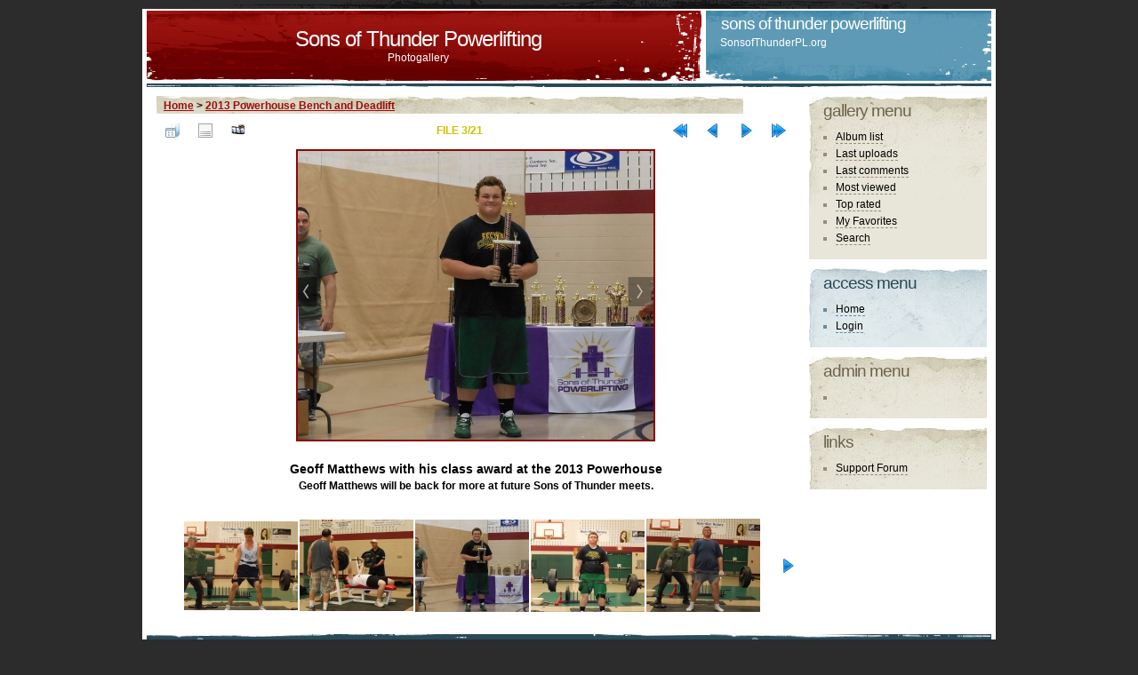

--- FILE ---
content_type: text/html; charset=utf-8
request_url: http://sonsofthunderpl.org/photogallery/displayimage.php?album=7&pid=97
body_size: 20491
content:
<!DOCTYPE html PUBLIC "-//W3C//DTD XHTML 1.0 Transitional//EN"
   "http://www.w3.org/TR/xhtml1/DTD/xhtml1-transitional.dtd">
<html xmlns="http://www.w3.org/1999/xhtml" xml:lang="en" lang="en" dir="ltr">
<head>
<meta http-equiv="Content-Type" content="text/html; charset=utf-8" />
<meta http-equiv="Pragma" content="no-cache" />
<title>Sons of Thunder Powerlifting</title>
<link rel="start" href="displayimage.php?album=7&amp;pid=88" title="Return to start" />
<link rel="prev" href="displayimage.php?album=7&amp;pid=96#top_display_media" title="See previous file" />
<link rel="last" href="displayimage.php?album=7&amp;pid=95" title="Skip to end" />
<link rel="next" href="displayimage.php?album=7&amp;pid=98#top_display_media" title="See next file"/>
<link rel="up" href="thumbnails.php?album=7&amp;page=1" title="Return to the thumbnail page"/>

<link rel="shortcut icon" href="favicon.ico" />

<link rel="stylesheet" href="themes/i_feel_dirty_v/style_cpg.css" type="text/css" />
<link rel="stylesheet" href="themes/i_feel_dirty_v/style_wp.css" type="text/css" />
<link rel="stylesheet" href="themes/i_feel_dirty_v/style.css" type="text/css" />
<link rel="stylesheet" href="css/coppermine.css" type="text/css" />
<script type="text/javascript">
/* <![CDATA[ */
    var js_vars = {"site_url":"http:\/\/sonsofthunderpl.org\/photogallery","debug":false,"icon_dir":"images\/icons\/","lang_close":"Close","icon_close_path":"images\/icons\/close.png","cookies_allowed":true,"position":"2","album":7,"cat":false,"buttons":{"pic_info_title":"Display\/hide file information","pic_info_btn":"","slideshow_tgt":"displayimage.php?album=7&amp;pid=97&amp;slideshow=5000#top_display_media","slideshow_title":"Slideshow","slideshow_btn":"","loc":""},"thumb_width":"128","thumb_use":"any","max_item":5,"count":"21","picture_id":"97"};
/* ]]> */
</script>
<script type="text/javascript" src="js/jquery-1.3.2.js"></script>
<script type="text/javascript" src="js/scripts.js"></script>
<script type="text/javascript" src="js/jquery.greybox.js"></script>
<script type="text/javascript" src="js/jquery.elastic.js"></script>
<script type="text/javascript" src="js/link_target.js"></script>
<script type="text/javascript" src="js/displayimage.js"></script>

<!--
Based on theme by Billy  Bullock
-->
</head>
<body>


<div class="cnt">
	<div class="header">
		<div class="head1">
			<h1><a href="index.php">Sons of Thunder Powerlifting</a></h1>
			<div class="description">Photogallery</div>
		</div>
		<!-- Add your custom text in this field   -->
		<div class="head2">
			<h3>Sons of Thunder Powerlifting</h3>
			<p>SonsofThunderPL.org</p>	
		</div>
	</div>
    <div class="main">
		<div class="content">
		   
           
<!-- Start standard table -->
<table align="center" width="100%" cellspacing="1" cellpadding="0" class="maintable ">

        <tr>
            <td colspan="3" align="left">
    			<div class="cpg_starttable_outer">
    				<div class="cpg_starttable_inner">
                        <table width="100%" cellpadding="0" cellspacing="0" border="0">
                            <tr>
                                <td class="tableh1"><a name="top_display_media"></a>
                                    <a href="index.php">Home</a> > <a href="thumbnails.php?album=7">2013 Powerhouse Bench and Deadlift</a>
                                </td>
                                <td class="statlink">
                                    <img src="images/spacer.gif" width="1" height="25" border="0" alt="" />
                                </td>
                            </tr>
                        </table>
    				</div>
    			</div>
            </td>
        </tr>
</table>
<!-- End standard table -->

<!-- Start standard table -->
<table align="center" width="100%" cellspacing="1" cellpadding="0" class="maintable ">

        <tr>
                <td align="center" valign="middle" class="navmenu" width="48"><a href="thumbnails.php?album=7&amp;page=1" class="navmenu_pic" title="Return to the thumbnail page"><img src="images/navbar/thumbnails.png" align="middle" border="0" alt="Return to the thumbnail page" /></a></td>
<!-- BEGIN pic_info_button -->
                <!-- button will be added by displayimage.js -->
                <td id="pic_info_button" align="center" valign="middle" class="navmenu" width="48"></td>
<!-- END pic_info_button -->
<!-- BEGIN slideshow_button -->
                <!-- button will be added by displayimage.js -->
                <td id="slideshow_button" align="center" valign="middle" class="navmenu" width="48"></td>
<!-- END slideshow_button -->
                <td align="center" valign="middle" class="navmenu" width="100%">FILE 3/21</td>


<!-- BEGIN nav_start -->
                <td align="center" valign="middle" class="navmenu" width="48"><a href="displayimage.php?album=7&amp;pid=88#top_display_media" class="navmenu_pic" title="Return to start"><img src="images/navbar/start.png" border="0" align="middle" alt="Return to start" /></a></td>
<!-- END nav_start -->
<!-- BEGIN nav_prev -->
                <td align="center" valign="middle" class="navmenu" width="48"><a href="displayimage.php?album=7&amp;pid=96#top_display_media" class="navmenu_pic" title="See previous file"><img src="images/navbar/prev.png" border="0" align="middle" alt="See previous file" /></a></td>
<!-- END nav_prev -->
<!-- BEGIN nav_next -->
                <td align="center" valign="middle" class="navmenu" width="48"><a href="displayimage.php?album=7&amp;pid=98#top_display_media" class="navmenu_pic" title="See next file"><img src="images/navbar/next.png" border="0" align="middle" alt="See next file" /></a></td>
<!-- END nav_next -->
<!-- BEGIN nav_end -->
                <td align="center" valign="middle" class="navmenu" width="48"><a href="displayimage.php?album=7&amp;pid=95#top_display_media" class="navmenu_pic" title="Skip to end"><img src="images/navbar/end.png" border="0" align="middle" alt="Skip to end" /></a></td>
<!-- END nav_end -->

        </tr>
</table>
<!-- End standard table -->

<!-- Start standard table -->
<table align="center" width="100%" cellspacing="1" cellpadding="0" class="maintable ">
        <tr>
                <td align="center" class="display_media" nowrap="nowrap">
                        <table width="100%" cellspacing="2" cellpadding="0">
                                <tr>
                                        <td align="center" style="{SLIDESHOW_STYLE}">
                                                <a href="javascript:;" onclick="MM_openBrWindow('displayimage.php?pid=97&amp;fullsize=1','20088200156978b60684b56','scrollbars=yes,toolbar=no,status=no,resizable=yes,width=695,height=564')"><img src="albums/2013PHandDL/normal_11.jpg" width="400" height="325" class="image" border="0" alt="Click to view full size image" /><br /></a>

                                        </td>
                                </tr>
                        </table>
                </td>
            </tr>
            <tr>
                <td>
                        <table width="100%" cellspacing="2" cellpadding="0" class="tableb tableb_alternate">
                                        <tr>
                                                <td align="center">
                                                        
                                                </td>
                                        </tr>
                        </table>


<!-- BEGIN img_desc -->
                        <table cellpadding="0" cellspacing="0" class="tableb tableb_alternate" width="100%">
<!-- BEGIN title -->
                                <tr>
                                        <td class="tableb tableb_alternate"><h1 class="pic_title">
                                                Geoff Matthews with his class award at the 2013 Powerhouse
                                        </h1></td>
                                </tr>
<!-- END title -->
<!-- BEGIN caption -->
                                <tr>
                                        <td class="tableb tableb_alternate"><h2 class="pic_caption">
                                                Geoff Matthews will be back for more at future Sons of Thunder meets.
                                        </h2></td>
                                </tr>
<!-- END caption -->
                        </table>
<!-- END img_desc -->
                </td>
        </tr>
</table>
<!-- End standard table -->
<div id="filmstrip">
<!-- Start standard table -->
<table align="center" width="100%" cellspacing="1" cellpadding="0" class="maintable ">

        <tr>
          <td valign="top"></td>
        </tr>
        <tr>
          <td valign="bottom" align="center" style="{THUMB_TD_STYLE}">
            <table width="100%" cellspacing="0" cellpadding="3" border="0">
                <tr>
                   <td width="50%" class="prev_strip"></td>
                     <td valign="bottom"  style="{THUMB_TD_STYLE}">
                       <div id="film" style="width:660px; position:relative;"><table class="tape" ><tr>
                <td align="center" class="thumb" >
                  <a href="displayimage.php?album=7&amp;pid=88#top_display_media" class="thumbLink" style="width:128px; float: left"><img src="albums/2013PHandDL/thumb_1.jpg" class="strip_image" border="0" alt="1.jpg" title="Filename=1.jpg
Filesize=309KiB
Dimensions=682x538
Date added=Oct 31, 2013" /></a>
                </td>

                <td align="center" class="thumb" >
                  <a href="displayimage.php?album=7&amp;pid=96#top_display_media" class="thumbLink" style="width:128px; float: left"><img src="albums/2013PHandDL/thumb_10.jpg" class="strip_image" border="0" alt="10.jpg" title="Filename=10.jpg
Filesize=325KiB
Dimensions=689x555
Date added=Oct 31, 2013" /></a>
                </td>

                <td align="center" class="thumb" >
                  <a href="displayimage.php?album=7&amp;pid=97#top_display_media" class="thumbLink" style="width:128px; float: left"><img src="albums/2013PHandDL/thumb_11.jpg" class="strip_image middlethumb" border="0" alt="11.jpg" title="Filename=11.jpg
Filesize=283KiB
Dimensions=690x561
Date added=Oct 31, 2013" /></a>
                </td>

                <td align="center" class="thumb" >
                  <a href="displayimage.php?album=7&amp;pid=98#top_display_media" class="thumbLink" style="width:128px; float: left"><img src="albums/2013PHandDL/thumb_12.jpg" class="strip_image" border="0" alt="12.jpg" title="Filename=12.jpg
Filesize=331KiB
Dimensions=686x559
Date added=Oct 31, 2013" /></a>
                </td>

                <td align="center" class="thumb" >
                  <a href="displayimage.php?album=7&amp;pid=99#top_display_media" class="thumbLink" style="width:128px; float: left"><img src="albums/2013PHandDL/thumb_13.jpg" class="strip_image" border="0" alt="13.jpg" title="Filename=13.jpg
Filesize=301KiB
Dimensions=682x560
Date added=Oct 31, 2013" /></a>
                </td>
</tr></table></div>
                     </td>
                   <td width="50%" align="right" class="next_strip"></td>
                </tr>
            </table>
          </td>
        </tr>
        <tr>
         <td valign="top"></td>
        </tr>


</table>
<!-- End standard table -->
</div>
<div id="picinfo" style="display: none;">

<!-- Start standard table -->
<table align="center" width="100%" cellspacing="1" cellpadding="0" class="maintable ">
        <tr><td colspan="2" class="tableh2">File information</td></tr>
        <tr><td class="tableb tableb_alternate" valign="top" >Filename:</td><td class="tableb tableb_alternate">11.jpg</td></tr>
        <tr><td class="tableb tableb_alternate" valign="top" >Album name:</td><td class="tableb tableb_alternate"><span class="alblink"><a href="profile.php?uid=1">sonsof</a> / <a href="thumbnails.php?album=7">2013 Powerhouse Bench and Deadlift</a></span></td></tr>
        <tr><td class="tableb tableb_alternate" valign="top" >Filesize:</td><td class="tableb tableb_alternate"><span dir="ltr">283&nbsp;KiB</span></td></tr>
        <tr><td class="tableb tableb_alternate" valign="top" >Date added:</td><td class="tableb tableb_alternate">Oct 31, 2013</td></tr>
        <tr><td class="tableb tableb_alternate" valign="top" >Dimensions:</td><td class="tableb tableb_alternate">690 x 561 pixels</td></tr>
        <tr><td class="tableb tableb_alternate" valign="top" >Displayed:</td><td class="tableb tableb_alternate">394 times</td></tr>
        <tr><td class="tableb tableb_alternate" valign="top" >URL:</td><td class="tableb tableb_alternate"><a href="http://sonsofthunderpl.org/photogallery/displayimage.php?pid=97" >http://sonsofthunderpl.org/photogallery/displayimage.php?pid=97</a></td></tr>
        <tr><td class="tableb tableb_alternate" valign="top" >Favorites:</td><td class="tableb tableb_alternate"><a href="addfav.php?pid=97&amp;referer=displayimage.php%3Falbum%3D7%26pid%3D97" >Add to Favorites</a></td></tr>
</table>
<!-- End standard table -->
</div>
<a name="comments_top"></a><div id="comments">
</div>

	    </div>

	<div class="sidebar">
		<div class="bloque1">
			<h3>Gallery Menu</h3>
                <ul>
                   <li>              <!-- BEGIN album_list -->
        <a href="index.php?cat=0" title="Go to the album list" >Album list</a> </li><li>
  <!-- END album_list -->  <!-- BEGIN lastup -->
        <a href="thumbnails.php?album=lastup&amp;cat=-7" title="Show most recent uploads" rel="nofollow">Last uploads</a> </li><li>
  <!-- END lastup -->  <!-- BEGIN lastcom -->
        <a href="thumbnails.php?album=lastcom&amp;cat=-7" title="Show most recent comments" rel="nofollow">Last comments</a> </li><li>
  <!-- END lastcom -->  <!-- BEGIN topn -->
        <a href="thumbnails.php?album=topn&amp;cat=-7" title="Show most viewed items" rel="nofollow">Most viewed</a> </li><li>
  <!-- END topn -->  <!-- BEGIN toprated -->
        <a href="thumbnails.php?album=toprated&amp;cat=-7" title="Show top rated items" rel="nofollow">Top rated</a> </li><li>
  <!-- END toprated -->  <!-- BEGIN favpics -->
        <a href="thumbnails.php?album=favpics" title="Go to my favorites" rel="nofollow">My Favorites</a> </li><li>
  <!-- END favpics -->  <!-- BEGIN search -->
        <a href="search.php" title="Search the gallery" >Search</a> 
  <!-- END search --></li>
                </ul>
		</div>
		<div class="bloque2">
			<h3>Access Menu</h3>
                <ul>
                   <li>            <!-- BEGIN home -->
        <a href="index.php" title="Go to the home page" >Home</a> </li><li>
  <!-- END home -->                    <!-- BEGIN login -->
        <a href="login.php?referer=displayimage.php%3Falbum%3D7%26pid%3D97" title="Log me in" >Login</a> 
  <!-- END login -->  </li>
                </ul>	
		</div>
		<div class="bloque1">
			<h3>Admin Menu</h3>
                <ul>
                   <li></li>
                </ul>	
		</div>
		<!-- Add your custom links, pic or text in this field   -->
		<div class="bloque1">
			<h3>Links</h3>     				
				<ul>
                    <li><a href="http://forum.coppermine-gallery.net/" title="Coppermine Support Forum">Support Forum</a></li>				
				</ul>
		</div>
	
		<!-- Uncomment here for theme select and/or lang select    -->
        <!--COMMENT MARK HERE
		<div class="bloque2">
			<h3>Select
			<br />
			Themes
			<br />
			Language
			<br />
			Custom Field			
			</h3> 		
				
			<h3>Theme Select</h3> 		
                <table width="100%" cellpadding="0" cellspacing="0">
                        <tr>
							<td align="center">
							
<div id="cpgChooseThemeWrapper">
<form name="cpgChooseTheme" id="cpgChooseTheme" action="displayimage.php" method="get" class="inline">
<select name="theme" class="listbox_lang" onchange="if (this.options[this.selectedIndex].value) window.location.href='displayimage.php?album=7&amp;pid=97&amp;theme=' + this.options[this.selectedIndex].value;">
<option selected="selected">Choose a theme</option><option value="blankstrap">Blankstrap</option>
<option value="chaoticsoul">Chaoticsoul</option>
<option value="chaoticsoul2">Chaoticsoul2</option>
<option value="curve">Curve</option>
<option value="eyeball">Eyeball</option>
<option value="hardwired">Hardwired</option>
<option value="i_feel_dirty_v"  selected="selected">I feel dirty v  *</option>
<option value="rainy_day">Rainy day</option>
<option value="water_drop">Water drop</option>
<option value="xxx">Default theme</option>
</select>
<noscript>
<input type="submit" name="theme_submit" value="go" class="listbox_lang" />&nbsp;
</noscript>
</form>
</div>
								
							<br />
							</td>
                        </tr>
                        <tr>
							<td align="center">
							 
<div id="cpgChooseLanguageWrapper">
<form name="cpgChooseLanguage" id="cpgChooseLanguage" action="displayimage.php" method="get" class="inline">
<select name="lang" class="listbox_lang" onchange="if (this.options[this.selectedIndex].value) window.location.href='displayimage.php?album=7&amp;pid=97&amp;lang=' + this.options[this.selectedIndex].value;">
<option>Choose your language</option>
<option value="arabic" >Arabic / &#1575;&#1604;&#1593;&#1585;&#1576;&#1610;&#1577;</option>
<option value="brazilian_portuguese" >Portuguese (Brazilian) / Portugu&ecirc;s Brasileiro</option>
<option value="bulgarian" >Bulgarian / &#1041;&#1098;&#1083;&#1075;&#1072;&#1088;&#1089;&#1082;&#1080;</option>
<option value="chinese_gb" >Chinese simplified / &#20013;&#25991; - &#31616;&#20307;</option>
<option value="czech" >Czech / &#x010C;esky</option>
<option value="danish" >Danish / Dansk</option>
<option value="english" >English (US)*</option>
<option value="english_gb" >English (British)</option>
<option value="estonian" >Estonian / Eesti</option>
<option value="finnish" >Finnish / Suomea</option>
<option value="french" >French / Fran&ccedil;ais</option>
<option value="german" >German (informal) / Deutsch (Du)</option>
<option value="german_formal" >German (formal) / Deutsch (Sie)</option>
<option value="greek" >Greek / &#917;&#955;&#955;&#951;&#957;&#953;&#954;&#940;</option>
<option value="hungarian" >Hungarian / Magyarul</option>
<option value="icelandic" >Icelandic</option>
<option value="italian" >Italian / Italiano</option>
<option value="japanese" >Japanese / &#26085;&#26412;&#35486;</option>
<option value="luxembourgish" >Luxembourgish / Lietuvi&#0353;kai</option>
<option value="norwegian" >Norwegian / Norsk</option>
<option value="persian" >Persian / &#1601;&#1575;&#1585;&#1587;&#1740;</option>
<option value="polish" >Polish / Polski</option>
<option value="portuguese" >Portuguese (Portugal) / Portugu&ecirc;s</option>
<option value="russian" >Russian / &#1056;&#1091;&#1089;&#1089;&#1082;&#1080;&#1081;</option>
<option value="serbian" >Serbian / Srpski</option>
<option value="slovak" >Slovak / Slovensky</option>
<option value="slovenian" >Slovenian / Slovensko</option>
<option value="spanish" >Spanish / Espa&ntilde;ol</option>
<option value="spanish_mx" >Mexican Spanish / Espa&ntilde;ol mexicano</option>
<option value="swedish" >Swedish / Svenska</option>
<option value="turkish" >Turkish / T&uuml;rk&ccedil;e</option>
<option value="ukrainian" >Ukrainian / &#1059;&#1082;&#1088;&#1072;&#1111;&#1085;&#1089;&#1100;&#1082;&#1072;</option>
<option value="xxx">Default language</option>
</select>
<noscript>
<input type="submit" name="language_submit" value="go" class="listbox_lang" />&nbsp;
</noscript>
</form>
</div>
						
							</td>
                        </tr>						
                </table>
				
							
		</div>
        COMMENT MARK HERE-->
		
	</div>


	<div class="clearfix"></div>
    </div> <!-- Main -->

    <div class="footer_wp">
    <!-- Please leave this credit link intact as it's small and unobtrusive to the theme. Thanks! -->
	    <div class="foot1"></div>
	    
<div class="footer" align="center" style="padding:10px;display:block;visibility:visible; font-family: Verdana,Arial,sans-serif;">Powered by <a href="http://coppermine-gallery.net/" title="Coppermine Photo Gallery" rel="external">Coppermine Photo Gallery</a></div>
    </div>

</div>

<!--Coppermine Photo Gallery 1.5.28 (stable)-->
</body>
</html>


--- FILE ---
content_type: text/css
request_url: http://sonsofthunderpl.org/photogallery/themes/i_feel_dirty_v/style_cpg.css
body_size: 13213
content:
.textinput {
        font-family: Verdana, Arial, Helvetica, sans-serif;
        font-size: 85%;
        border: 1px solid #000000;
        padding-right: 3px;
        padding-left: 3px;
        background-color : #FFFFFF;
}

.listbox {
        font-family: Verdana, Arial, Arial, Helvetica, sans-serif;
        background-color : #FFFFFF;
        font-size: 85%;
        border: 1px solid #000000;
        vertical-align : middle;
        color:#000000;
}

.button {
        font-family: Verdana, Helvetica, sans-serif;
        font-size: 85%;
        border: 1px solid #000000;
        background-color : #E2EAED;
        color:#000000;
        margin-top: 0px;
        margin-bottom: 0px;
        text-align: center;
}

.button a {
        display: block;
        position: relative;
        padding-top: 1px;
        padding-bottom: 1px;
        padding-left: 2px;
        padding-right: 2px;
}

.button a:hover {
        border: 1px solid #000000;
        background-color : #870906;
        color:#FFFFFF;
}

.comment_button {
        font-family: Arial, Helvetica, sans-serif;
        font-size: 85%;
        border: 1px solid #000000;
        background-color : #E2EAED;
        color:#000000;
        padding-left: 3px;
        padding-right: 3px;
}

.radio {
        font-family: Verdana, Arial, Helvetica, sans-serif;
        font-size: 100%;
        vertical-align : middle;
}

.checkbox {
        font-family: Verdana, Arial, Helvetica, sans-serif;
        font-size: 100%;
        vertical-align : middle;
}

.bblink a {
        color: #8090A3;
        text-decoration: none;
}

.bblink a:hover {
        color: #0033CC;
        text-decoration: underline;
}

.cpg_main {
	height: 100%;
	width: 512px;
/* 	overflow-x: auto; handle overflow with scrollbar will not validate */
}

.entry {
	margin: 0 0 40px 50px;
}

.maintable {
        margin-top: 1px;
        margin-bottom: 1px;
}

.tableh1 {
        font-weight:bold;
        padding-top: 1px;
        padding-right: 10px;
        padding-bottom: 3px;
        padding-left: 8px;		
        background: url(images/tableh1bg.jpg) no-repeat;
}

.tableh1_compact {
        padding-top: 2px;
        padding-right: 5px;
        padding-bottom: 2px;
        padding-left: 5px;
}

.tableh2 {
        padding-top: 3px;
        padding-right: 10px;
        padding-bottom: 3px;
        padding-left: 10px;
}

.tableh2_compact {
        color : #000000;
        padding-top: 2px;
        padding-right: 5px;
        padding-bottom: 2px;
        padding-left: 5px;
        background: url(images/tableh2_compact.jpg) no-repeat;
}

.tableb {
        padding-top: 3px;
        padding-right: 10px;
        padding-bottom: 3px;
        padding-left: 10px;
}

.tableb_compact {
        padding-top: 2px;
        padding-right: 5px;
        padding-bottom: 7px;
        padding-left: 5px;
}

.tablef {
        padding-top: 10px;
        padding-right: 10px;
        padding-bottom: 10px;
        padding-left: 10px;
}

.catrow_noalb {
        padding-top: 3px;
        padding-right: 10px;
        padding-bottom: 3px;
        padding-left: 10px;
}

.catrow {
        padding-top: 3px;
        padding-right: 10px;
        padding-bottom: 3px;
        padding-left: 10px;
}

.album_stat {
        font-size : 80%;
        margin: 5px 0px;
}

.thumb_filename {
        font-size: 90%;
        display: block;
}

.thumb_title {
        font-weight : bold;
        font-size: 90%;
        padding: 2px;
        display : block;
}

.thumb_caption {
        font-size: 85%;
        padding: 1px;
        display : block;
}

.thumb_caption a {
        text-decoration: underline;
        color: #AEAEAE;
}

.thumb_num_comments {
        font-weight: normal;
        font-size: 85%;
        padding: 2px;
        font-style : normal;
        display : block;
}

.user_thumb_infobox {
        margin-top: 1px;
        margin-bottom: 1px;
}

.user_thumb_infobox th {
        font-weight : bold;
        font-size: 100%;
        margin-top: 1px;
        margin-bottom: 1px;
        text-align : center;
}

.user_thumb_infobox td {
        font-size: 90%;
        margin-top: 1px;
        margin-bottom: 1px;
        text-align : center;
}

.user_thumb_infobox a {
        text-decoration: none;
        color: #AEAEAE;
}

.user_thumb_infobox a:hover {
        color: #CCCCCC;
        text-decoration: underline;
}

.sortorder_cell {
        background : transparent;
        color : #000000;
        padding: 2px;
        margin: 0px;
}
.sortorder_options {
        font-family: Verdana, Arial, Helvetica, sans-serif;
        background : transparent;
        color : #000000;
        padding: 0px;
        margin: 0px;
        font-weight: normal;
        font-size: 85%;
        white-space: nowrap;
}


.navmenu {
        font-family: Verdana, Arial, Helvetica, sans-serif;
        color: #CCC000;
        font-size: 100%;
        font-weight: bold;
        border-style: none;
}

.navmenu img {
        margin-top: 1px;
        margin-right: 5px;
        margin-bottom: 1px;
        margin-left: 5px;
}

.navmenu a {
        display: block;
        padding-top: 2px;
        padding-right: 5px;
        padding-bottom: 2px;
        padding-left: 5px;
        text-decoration: none;
        color: #AEAEAE;
}

.navmenu a:hover {
        text-decoration: underline;
        color: #3E86A6;
}

.admin_menu_thumb {
        font-family: Verdana, Helvetica, sans-serif;
        font-size: 85%;
        border: 1px solid #000000;
        background-color : #E2EAED;
        color:#000000;
        font-weight: bold;
        margin-top: 0px;
        margin-bottom: 0px;
        width: 85px;
}

.admin_menu_thumb a {
        display: block;
        position: relative;
        padding-top: 1px;
        padding-bottom: 1px;
        padding-left: 10px;
        padding-right: 10px;
}


.admin_menu_thumb a:hover {
        border: 1px solid #000000;
        background-color : #870906;
        color:#FFFFFF;
}

.admin_menu {
        font-family: Verdana, Helvetica, sans-serif;
        font-size: 85%;
        border: 1px solid #000000;
        background-color : #E2EAED;
        color:#000000;
        margin-top: 0px;
        margin-bottom: 0px;
        text-align: center;
		background-repeat:repeat-x;
}

.admin_menu a {
        padding-top: 1px;
        padding-bottom: 1px;
        padding-left: 2px;
        padding-right: 2px;
}

.admin_menu a:hover {
        background-color : #870906;
        color:#FFFFFF;
}

.admin_float {
        float:left;
        margin-left: 1px;
        margin-right: 1px;
        margin-top: 1px;
        margin-bottom: 1px;
}

.admin_menu_wrapper {
        width:100%;
}


td #admin_menu_anim {
        background-image : url(images/button_bg_anim.gif);
}

.comment_date{
        color : #000000;
        font-size : 90%;
        vertical-align : middle;
}

/* pseudo-classes for image links */
a:link .image{
        border: 2px solid #870906;
        margin: 2px;
}

a:visited .image{
        border: 2px solid #870906;
        margin: 2px;
}

a:focus .image{
        border: 2px solid #870906;
        margin: 2px;
}

a:hover .image{
        border: 2px solid #870906;
        margin: 2px;
}

a:active .image{
        border: 2px solid #870906;
        margin: 2px;
}


.image {
        border: 2px solid #870906;
        margin: 2px;
}

.imageborder {
        border: 1px solid #870906;
        margin-top: 10px;
        margin-bottom: 10px;
}

.display_media {
        padding-top: 3px;
        padding-right: 10px;
        padding-bottom: 3px;
        padding-left: 10px;
}

.thumbnails {
        padding: 5px;
		margin: 5px;
}

.breadlink {
        color:  #657172;
        font-size: 9px;
	    font-family: tahoma, arial, Microsoft Sans Serif;
}

.statlink {
        color: #4C4A2F;
        font-size: 11px;
	    font-family: tahoma, arial, Microsoft Sans Serif;
}

.statlink a {
        text-decoration: none;
}

.statlink a:hover {
        text-decoration: underline;
}

.alblink {
		color:#4C4A2F;
	    font-size:14px;
	    font-family:tahoma, arial, Microsoft Sans Serif;
	    font-weight:bold;
        display: block;
}

.alblink {
        font-weight:bold;
}

.alblink a {
        text-decoration: none;
}

.alblink a:hover {
        text-decoration: underline;
}

.catlink {
		color:#4C4A2F;
	    font-size:1.2em;
	    font-family:tahoma, arial, Microsoft Sans Serif;
	    font-weight:bold;
        display:block;
}

.catlink a {
        text-decoration: none;
}

.catlink a:hover {
        text-decoration: underline;
}

.topmenu {
        font-size : 100%;
        margin-top:5px;
        margin-right:5px;
}

.topmenu a {
        color : #DFDFDF;
        text-decoration : none;
}

.topmenu a:hover  {
        color : #FFFFFF;
        text-decoration : none;
}

.topmenu td  {
        white-space: nowrap;
        font-weight : bold;
}


.img_caption_table {
        border: none;
        background-color: #49525D;
        width : 100%;
        margin : 0px;
}

.img_caption_table th {
        background: #49525D ;
        font-size : 100%;
        color : #cccccc;
        padding-top: 4px;
        padding-right: 10px;
        padding-bottom: 4px;
        padding-left: 10px;
        border-top : 1px solid #394049;
}

.img_caption_table td {
        background: #49525D ;
        padding-top: 6px;
        padding-right: 10px;
        padding-bottom: 6px;
        padding-left: 10px;
        border-top : 1px solid #394049;
        white-space: normal;
}

.debug_text {
        border: #BDBEBD;
        background-color: #EFEFEF;
        width : 100%;
        margin : 0px;
}

.clickable_option {
        border-bottom : 1px dotted #444444;
        cursor : default;
}

.listbox_lang {
        color: #000000;
        border: 1px solid #000000;
        font-size: 90%;
        font-family: Arial, Helvetica, sans-serif;
        vertical-align : middle;
}

.pic_title {
        color: #000000;
        font-size: 120%;
        font-family: Arial, Helvetica, sans-serif;
        font-weight:bold;
        text-align : center;
        padding-top:0px;
        padding-bottom:0px;
        margin-top:0px;
        margin-bottom:0px;
        line-height:1.0em;
}

.pic_caption {
        color: #000000;
        font-size: 100%;
        font-family: Arial, Helvetica, sans-serif;
        font-weight:bold;
        text-align : center;
        padding-top:0px;
        padding-bottom:0px;
        margin-top:0px;
        margin-bottom:0px;
        line-height:1.0em;
}

.cpg_message_info, .cpg_message_success, .cpg_message_warning, .cpg_message_error, .cpg_message_validation {
    border: 1px solid;
    margin: 10px 0px;
    padding:15px 10px 15px 50px;
    background-repeat: no-repeat;
    background-position: 10px center;
}
.cpg_message_info {
    color: #00529B;
    background-color: #BDE5F8;
    background-image: url('../../images/message/info.png');
}
.cpg_message_success {
    color: #4F8A10;
    background-color: #DFF2BF;
    background-image: url('../../images/message/ok.png');
}
.cpg_message_warning {
    color: #9F6000;
    background-color: #FEEFB3;
    background-image: url('../../images/message/warning.png');
}
.cpg_message_error {
    color: #D8000C;
    background-color: #FFBABA;
    background-image: url('../../images/message/stop.png');
}
.cpg_message_validation {
    color: #D63301;
    background-color: #FFCCBA;
    background-image: url('../../images/message/error.png');
}

#GB_window {
  background-color: #2c2c2c;
  border: 5px solid #000000;
}

#vanity a {
        display:block;
        width:57px;
        height:20px;
        margin: 3px 20px;
}

.filmstrip_background {
    background-color:#000000;
}

.prev_strip {
	text-align: left;
}

.next_strip{
	text-align: right;
}

#GB_overlay {
  background-image: url(../themes/i_feel_dirty_iii/images/bloque1bg.jpg); 
  position: absolute;
  margin: auto;
  top: 0;
  left: 0;
  z-index: 100;
  width:  100%;
  height: 100%;
}

* html #GB_overlay {
  background-color: #FFFFFF;
  background-color: transparent;
  background-image: url(../images/spacer.gif);
}

/*
#vanity img {border:0}
#v_php {float:left;background-image:url(../../images/powered-php.gif);}
#v_php:hover {background-image:url(../../images/h_powered-php.gif);}
#v_mysql {float:left;background-image:url(../../images/powered-mysql.gif);}
#v_mysql:hover  {background-image:url(../../images/h_powered-mysql.gif);}
#v_xhtml {float:right;background-image:url(../../images/valid-xhtml10.gif);}
#v_xhtml:hover {background-image:url(../../images/h_valid-xhtml10.gif);}
#v_css {float:right;background-image:url(../../images/valid-css.gif);}
*/

--- FILE ---
content_type: text/css
request_url: http://sonsofthunderpl.org/photogallery/themes/i_feel_dirty_v/style_wp.css
body_size: 9085
content:
/*  
Theme Name: I feel dirty
Theme URI: http://studio.st/i-feel-dirty/
Description: A clean but dirty template by <a href="http://studio.st/">Studio ST</a>
Version: 1.0
Author: The studio ST team
Author URI: http://studio.st/
*/

* {
	margin: 0px;
	padding: 0px;
	}
body {
	background: #2c2c2c url(images/bodybg2.gif) no-repeat top center;
	color: #000;
	font-size: 12px;
	font-family: "Lucida Grande", "Trebuchet MS", Verdana, Arial, Helvetica, sans-serif;
	}
img {
	border: 0px;
	}
.cnt {
	width: 960px;
	background-color: #fff;
	margin: 10px auto 30px;
	}

/* ------------------------------------------------------------------------------
								header 								             
------------------------------------------------------------------------------ */
.header{
	background: url(images/headerbg.gif) no-repeat;
	width: 960px;
	height: 88px;
	float: left;
	}
.head1 {
	width: 620px;
	padding: 20px 15px 0 0;
	text-align: center;
	float: left;
}
.header h1 a {
	color: #fff;
	text-decoration: none;
}
.header h1 a:hover {
	text-decoration: underline;
}
.header h1 {
	color: #fff;
	font-family: Arial, Helvetica, sans-serif;
	font-size: 24px; /* edited for Coppermine */
	font-weight: normal;
	letter-spacing: -1px;
	margin-bottom: 0px;
}
.description {
	color: #fff;
	font-size: 12px;
}
.head2 {
	width: 300px;
	float: left;
	padding: 6px 15px 0 0;	
}
.head2 p {
	color: #fff;
	padding: 0 0 9px 15px;
	font-size: 12px;
	line-height: 14px;
}
.head2 h3 {
	color: #fff;
	font-family: Arial, Helvetica, sans-serif;
	font-size: 19px;
	font-weight: normal;
	letter-spacing: -1px;
	margin-bottom: 3px;
	padding: 0 0 0 16px;
	text-transform: lowercase;
}


/* ------------------------------------------------------------------------------
								main 					                         
------------------------------------------------------------------------------ */
.main {
	width: 980px;
	}
.content {
	padding: 8px 0 0 15px;
	float: left;
	width: 720px;
	margin-right: 3px;
	/*overflow-x:auto; will not validate */
	overflow:inherit;
	display: block;
	}
.content a {
	color: #9b0e0e;
	}
.navigation {
	font-size: 14px;
	margin-bottom: 15px;
	}
.post {
	margin-bottom:30px;
	} 
.posttitle {
	margin-bottom: 15px;
	}
.post h2 {
	color: #294A59;
	font-size: 26px;
	font-weight: normal;
	letter-spacing: -1px;
	}
h2.pagetitle {
	color: #555;
	font-size: 22px;
	font-weight: normal;
	letter-spacing: -1px;
	margin-bottom: 15px;
	}
.post h2 a {
	color: #294A59;
	text-decoration:none;
	}
.post h2 a:hover {
	text-decoration:underline;
}
.post small {
	color: #294A59;
	display: block;
	margin-bottom: 15px;
	}
.post p {
	font-size: 14px;
	margin-bottom: 15px;
	line-height:21px;
	}
.post blockquote {
	background: url(images/blockquotebg2.gif) no-repeat;
	color: #294a59;
	padding: 15px 0 0 42px;
}
.post ul {
	list-style-type: none;
	font-size: 14px;
	margin-bottom: 15px;
	}
.post ul li {
	background: url(images/bullet02.gif) no-repeat 0px 5px;
	margin-bottom: 5px;
	padding-left: 17px;
	}
p.postmetadata {
	font-size:11px;
	margin:3px 0;
	}

/* ------------------------------------------------------------------------------
								sidebar 					                     
------------------------------------------------------------------------------ */
.sidebar {
	font-size: 12px;
	float: right;
	width: 200px;
	margin-left: 4px;
	padding: 10px 30px 0 0;
	line-height: 14px;
	}
.bloque1, .bloque2 {
	float: right;
	width: 200px;
	}	
	
.bloque1, .bloque2 {
	margin-bottom: 10px;
	}
.bloque1 {
	background: #e8e6d9 url(images/bloque1bg.jpg) no-repeat;
	}
.bloque2 {
	background: #e2ebed url(images/bloque2bg.jpg) no-repeat;
	}
.bloque1 h3 {
	color: #6c644d;
	}
.bloque1 h3, .bloque2 h3 {
	font-size: 19px;
	font-family: Arial, Helvetica, sans-serif;
	font-weight: normal;
	letter-spacing: -1px;
	margin-bottom: 10px;
	padding: 10px 0 5px 16px;
	text-transform: lowercase;
	}
.bloque2 h3 {
	color: #294A59;
	}
.sidebar ul {
	list-style-type: square;
	padding-left: 30px;
	}
.sidebar p {
	line-height: 16px;
}
.sidebar ul li {
	margin-bottom: 5px;
	}
.sidebar ul span {
	color: #000;
	}
.sidebar ul a {
	color: #000;
	text-decoration: none;
	}
.bloque1 ul a {
	border-bottom: 1px dashed #968e77;
	}
.bloque1 p a, .bloque2 p a {
	color: #000;
	}
.bloque1 ul a:hover, .bloque1 p a:hover {
	background-color: #6c644d;
	color: #fff;
	border: 0px;
	}
.bloque2 ul a {
	border-bottom: 1px dashed #668b9c;
	}
.bloque2 ul a:hover, .bloque2 p a:hover {
	background-color: #294A59;
	color: #fff;
	border: 0px;
	}
.bloque1 ul {
	color: #968e77;
	padding-bottom: 12px;
	}
.bloque2 ul {
	color: #668b9c;
	padding-bottom: 12px;
	}
	
/* search */
.buscar {
	padding: 0px 15px 15px;
	}
.bus1 {
	width: 140px;
	font-size: 16px;
	border: 1px solid #aaa;
	}
.bus2 {
	vertical-align: top;
	}
.sidebar p {
	padding: 0 10px 15px 16px;
	}
/* subscribe */
.subscriberss {
	padding: 0px 0 15px 15px;
	}
.subscriberss select {
	width: 110px;
	margin: 5px 5px 0 10px;
	float: left;
	}
.subscriberss a {
	float: left;
	}
.subscriberss a.btnnofloat {
	float: none;
	}
.subscriberss a.rsstext {
	color: #000;
	margin: 5px 0 0 3px;
	float: left;
	}
.bus1 {
	width: 140px;
	font-size: 16px;
	border: 1px solid #aaa;
	}
.bus2 {
	vertical-align: top;
	}

	
/* ------------------------------------------------------------------------------
								comments								             
------------------------------------------------------------------------------ */
h2.responses {
	color: #294a59;
	font-family: Arial, Helvetica, sans-serif;
	font-size: 19px;
	font-weight: normal;
	margin-bottom: 10px;
	text-transform: lowercase;
	}
.commentlist {
	width: 464px;
	margin-bottom: 20px;
	list-style-type: none;
	font-size: 14px;
}
.commentlist li {
	background: #e4ecee url(images/commentlistbg3.jpg) no-repeat;
	padding-top: 20px;
	margin-bottom:15px;
}
.commentcontent {
	padding: 0 10px;
	margin-bottom: 15px;
}
.commentcontent p {
	margin-bottom: 15px;
	font-size:12px;
	color:#333;
	line-height:17px;
}
.commentcontent a {
	color: #265368;
}
p.authorcom {
	background-color: #fff;
	text-align: right;
}
p.authorcom span {
	background: #fff url(images/authorbg3.jpg) no-repeat;
	color: #294a59;
	font-size: 16px;
	padding-left: 100px;
}
.authorcom small {
	font-size: 10px;
}
.commentcontent {
	padding: 0 10px;
}
.commentcontent ul {
	list-style-type: none;
	font-size:12px;
	color:#333;
	line-height:17px;
}
.commentcontent li {
	background: transparent url(images/bullet02.gif) no-repeat 0px 5px;
	padding-left: 15px;
	padding-top: 0px;
	margin-bottom: 5px;
}
.commentcontent blockquote {
	background-color: #d5e0e3;
	margin-bottom: 15px;
	padding: 5px 5px 2px 8px;
	border-left: 4px solid #b1c6d0;
	font-size:11px;
	color:#777;
	line-height:17px;
}
.commentcontent blockquote p {
	margin-bottom:5px;
}
.commentform {
	background: #f2f6f7 url(images/commentform2bg.jpg) no-repeat;
	width: 440px;
	padding: 20px 12px 0 12px;
	margin-bottom: 20px;
	}
.commentform h2 {
	color: #294a59;
	font-family: Arial, Helvetica, sans-serif;
	font-size: 19px;
	font-weight: normal;
	margin-bottom: 10px;
	text-transform: lowercase;
	}
.cfbox1 {
	width: 150px;
	margin-right: 20px;
	padding-left: 3px;
	float: left;
}
.cfbox2 {
	width: 250px;
	float: left;
}
.cfbox2 textarea {
	width: 250px;
	height: 108px;
}
.cfbox3 {
	background: transparent url(images/cfbox3bg2.jpg) no-repeat right bottom;
	width: 440px;
	padding-bottom: 12px;
	text-align: center;
	clear: both;
}
.commentform label {
	color: #294a59;
	margin-bottom: 2px;
	display: block;
	}
.commentform input {
	width: 150px;
	margin-bottom: 10px;
	}
.commentform textarea {
	margin-bottom: 20px;
	}
input.submit {
	width: 150px;
	margin-bottom: 6px;
	margin-left: 173px;
	display: block;
	}
	
	
/* ------------------------------------------------------------------------------
								footer 								             
------------------------------------------------------------------------------ */
.footer_wp {
	background: url(images/footerbg3.gif) no-repeat;
	width: 930px;
	height: 120px;
	padding: 0px 15px 0;
	color: #fff;
	font-size: 11px;
	display: block;
	float: left;
	}
.foot1 {
	padding-top: 25px;
	width: 600px;
	text-align: center;
	float: left;
}
.footer {
	width: 300px;
	padding-top: 25px !important;
	float: right;
	text-align: right;
	margin-right:5px;
}
.footer_wp a {
	color: #fff;
	}
.footer_wp a:hover {
	background-color: #650000;
	text-decoration:none;
	}
.footer a:hover {
	background-color: #294A59;
	}
	

/* ------------------------------ clear ------------------------------ */
.clearfix:after {
    content: "."; 
    display: block; 
    height: 0; 
    clear: both;
    visibility: hidden;
}

--- FILE ---
content_type: text/css
request_url: http://sonsofthunderpl.org/photogallery/themes/i_feel_dirty_v/style.css
body_size: 114
content:
/*style for help + date pop-ups*/
#GB_window {
    background-color: #EFEFEF;
    border: 5px solid #0E72A4;
}